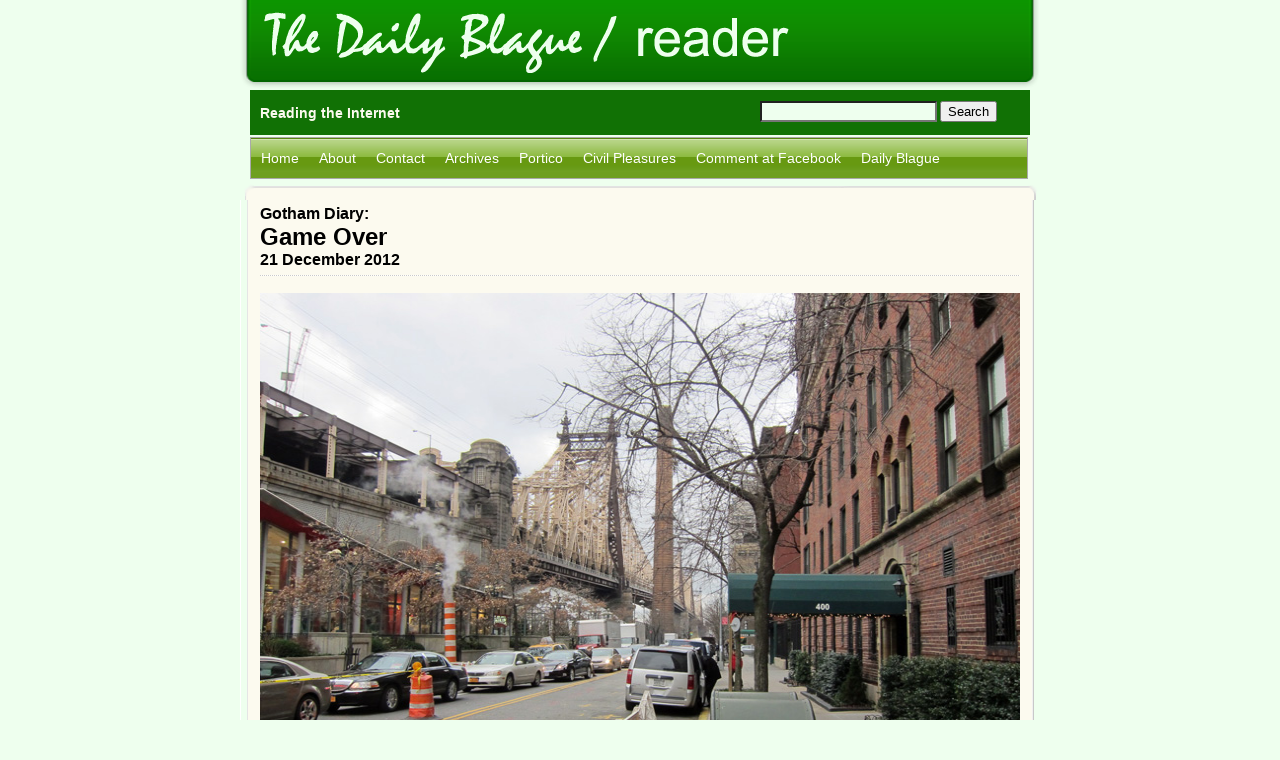

--- FILE ---
content_type: text/html; charset=UTF-8
request_url: https://www.dailyblaguereader.com/blog/?p=19017
body_size: 17884
content:
<!DOCTYPE html PUBLIC "-//W3C//DTD XHTML 1.0 Transitional//EN" "http://www.w3.org/TR/xhtml1/DTD/xhtml1-transitional.dtd">
<html xmlns="http://www.w3.org/1999/xhtml" lang="en-US">

<head profile="http://gmpg.org/xfn/11">
<meta http-equiv="Content-Type" content="text/html; charset=UTF-8" />

<title>Daily Blague / reader  &raquo; Blog Archive   &raquo; Gotham Diary: Game Over 21 December 2012 </title>

<link rel="stylesheet" href="https://www.dailyblaguereader.com/blog/wp-content/themes/wordpraized/style.css" type="text/css" media="screen" />
<!--[if lt IE 7]>
<style type="text/css" media="screen">
	img, div { behavior: url(https://www.dailyblaguereader.com/blog/wp-content/themes/wordpraized/iepngfix.htc) }
</style>
<link rel="stylesheet" href="https://www.dailyblaguereader.com/blog/wp-content/themes/wordpraized/ie6.css" type="text/css" media="screen" />		
<![endif]-->

<link rel="alternate" type="application/rss+xml" title="Daily Blague / reader RSS Feed" href="https://www.dailyblaguereader.com/blog/?feed=rss2" />
<link rel="alternate" type="application/atom+xml" title="Daily Blague / reader Atom Feed" href="https://www.dailyblaguereader.com/blog/?feed=atom" />
<link rel="pingback" href="https://www.dailyblaguereader.com/blog/xmlrpc.php" />


<link rel='dns-prefetch' href='//s.w.org' />
		<script type="text/javascript">
			window._wpemojiSettings = {"baseUrl":"https:\/\/s.w.org\/images\/core\/emoji\/12.0.0-1\/72x72\/","ext":".png","svgUrl":"https:\/\/s.w.org\/images\/core\/emoji\/12.0.0-1\/svg\/","svgExt":".svg","source":{"concatemoji":"https:\/\/www.dailyblaguereader.com\/blog\/wp-includes\/js\/wp-emoji-release.min.js?ver=5.3.20"}};
			!function(e,a,t){var n,r,o,i=a.createElement("canvas"),p=i.getContext&&i.getContext("2d");function s(e,t){var a=String.fromCharCode;p.clearRect(0,0,i.width,i.height),p.fillText(a.apply(this,e),0,0);e=i.toDataURL();return p.clearRect(0,0,i.width,i.height),p.fillText(a.apply(this,t),0,0),e===i.toDataURL()}function c(e){var t=a.createElement("script");t.src=e,t.defer=t.type="text/javascript",a.getElementsByTagName("head")[0].appendChild(t)}for(o=Array("flag","emoji"),t.supports={everything:!0,everythingExceptFlag:!0},r=0;r<o.length;r++)t.supports[o[r]]=function(e){if(!p||!p.fillText)return!1;switch(p.textBaseline="top",p.font="600 32px Arial",e){case"flag":return s([127987,65039,8205,9895,65039],[127987,65039,8203,9895,65039])?!1:!s([55356,56826,55356,56819],[55356,56826,8203,55356,56819])&&!s([55356,57332,56128,56423,56128,56418,56128,56421,56128,56430,56128,56423,56128,56447],[55356,57332,8203,56128,56423,8203,56128,56418,8203,56128,56421,8203,56128,56430,8203,56128,56423,8203,56128,56447]);case"emoji":return!s([55357,56424,55356,57342,8205,55358,56605,8205,55357,56424,55356,57340],[55357,56424,55356,57342,8203,55358,56605,8203,55357,56424,55356,57340])}return!1}(o[r]),t.supports.everything=t.supports.everything&&t.supports[o[r]],"flag"!==o[r]&&(t.supports.everythingExceptFlag=t.supports.everythingExceptFlag&&t.supports[o[r]]);t.supports.everythingExceptFlag=t.supports.everythingExceptFlag&&!t.supports.flag,t.DOMReady=!1,t.readyCallback=function(){t.DOMReady=!0},t.supports.everything||(n=function(){t.readyCallback()},a.addEventListener?(a.addEventListener("DOMContentLoaded",n,!1),e.addEventListener("load",n,!1)):(e.attachEvent("onload",n),a.attachEvent("onreadystatechange",function(){"complete"===a.readyState&&t.readyCallback()})),(n=t.source||{}).concatemoji?c(n.concatemoji):n.wpemoji&&n.twemoji&&(c(n.twemoji),c(n.wpemoji)))}(window,document,window._wpemojiSettings);
		</script>
		<style type="text/css">
img.wp-smiley,
img.emoji {
	display: inline !important;
	border: none !important;
	box-shadow: none !important;
	height: 1em !important;
	width: 1em !important;
	margin: 0 .07em !important;
	vertical-align: -0.1em !important;
	background: none !important;
	padding: 0 !important;
}
</style>
	<link rel='stylesheet' id='wp-block-library-css'  href='https://www.dailyblaguereader.com/blog/wp-includes/css/dist/block-library/style.min.css?ver=5.3.20' type='text/css' media='all' />

<!-- Multi-level Navigation Plugin v2.2.1 by PixoPoint Web Development ... http://pixopoint.com/multi-level-navigation/ -->
<link rel="stylesheet" type="text/css" href="https://www.dailyblaguereader.com/blog/wp-content/plugins/multi-level-navigation-plugin/style.php" />
<script type='text/javascript' src='https://www.dailyblaguereader.com/blog/wp-includes/js/jquery/jquery.js?ver=1.12.4-wp'></script>
<script type='text/javascript' src='https://www.dailyblaguereader.com/blog/wp-includes/js/jquery/jquery-migrate.min.js?ver=1.4.1'></script>
<script type='text/javascript' src='https://www.dailyblaguereader.com/blog/wp-includes/js/hoverIntent.min.js?ver=1.8.1'></script>
<script type='text/javascript' src='https://www.dailyblaguereader.com/blog/wp-content/plugins/multi-level-navigation-plugin/scripts/superfish.js?ver=1.4.8'></script>
<script type='text/javascript' src='https://www.dailyblaguereader.com/blog/wp-content/plugins/multi-level-navigation-plugin/scripts/superfish_settings.js.php?ver=1.0'></script>
<link rel='https://api.w.org/' href='https://www.dailyblaguereader.com/blog/index.php?rest_route=/' />
<link rel="EditURI" type="application/rsd+xml" title="RSD" href="https://www.dailyblaguereader.com/blog/xmlrpc.php?rsd" />
<link rel="wlwmanifest" type="application/wlwmanifest+xml" href="https://www.dailyblaguereader.com/blog/wp-includes/wlwmanifest.xml" /> 
<link rel='prev' title='Gotham Diary: Mandarin, cont&#8217;d20 December 2012' href='https://www.dailyblaguereader.com/blog/?p=19012' />
<link rel='next' title='Gotham Diary: Gone On 26 December 2012' href='https://www.dailyblaguereader.com/blog/?p=19023' />
<meta name="generator" content="WordPress 5.3.20" />
<link rel="canonical" href="https://www.dailyblaguereader.com/blog/?p=19017" />
<link rel='shortlink' href='https://www.dailyblaguereader.com/blog/?p=19017' />
<link rel="alternate" type="application/json+oembed" href="https://www.dailyblaguereader.com/blog/index.php?rest_route=%2Foembed%2F1.0%2Fembed&#038;url=https%3A%2F%2Fwww.dailyblaguereader.com%2Fblog%2F%3Fp%3D19017" />
<link rel="alternate" type="text/xml+oembed" href="https://www.dailyblaguereader.com/blog/index.php?rest_route=%2Foembed%2F1.0%2Fembed&#038;url=https%3A%2F%2Fwww.dailyblaguereader.com%2Fblog%2F%3Fp%3D19017&#038;format=xml" />

</head>
<body >
	
<div id="page">

<div id="header">
	<div id="headerimg">
		<a href="https://www.dailyblaguereader.com/blog/"><img class="logo" src="https://www.dailyblaguereader.com/blog/wp-content/themes/wordpraized/images/DBRLogo.png" title="The Daily Blague / Reader" /></a>
	</div>
	<div id="subheader">
	<div class="description">Reading the Internet</div>
		<span id="search"><form method="get" id="searchform" action="https://www.dailyblaguereader.com/blog/">
<div><input class="searchback" type="text" value="" name="s" id="s" />
<input type="submit" id="searchsubmit" value="Search" />
</div>
</form>
</span>
	</div>
	<div id="menubar">
	
<!-- Multi-level Navigational Plugin by PixoPoint Web Development ... http://pixopoint.com/multi-level-navigation/ -->

<div id="pixopoint_menu_wrapper1">
	<div id="pixopoint_menu1">
		<ul class="sf-menu" id="suckerfishnav"><li><a href="https://www.dailyblaguereader.com/blog/">Home</a></li><li class="page_item page-item-2"><a href="https://www.dailyblaguereader.com/blog/?page_id=2">About</a></li>
<li class="page_item page-item-9246"><a href="https://www.dailyblaguereader.com/blog/?page_id=9246">Contact</a></li>
<li class="page_item page-item-7781"><a href="https://www.dailyblaguereader.com/blog/?page_id=7781">Archives</a></li>
<li><a href="http://www.portifex.com/" target="_blank">Portico</a></li><li><a href="http://www.civilpleasures.com/" target="_blank">Civil Pleasures</a></li><li><a href="http://www.facebook.com/pages/Daily-Blague-Reader/195105583833929" target="_blank">Comment at Facebook</a></li><li><a href="http://www.dailyblague.com/blog/" target="_blank">Daily Blague</a></li></ul>
	</div>
</div>
 
	</div>
</div>
<hr />


<!-- [begin center blog area] (end block in footer.php) -->
<div id="center">
	<div class="top-rounded-corners"></div>

	<div id="content" class="narrowcolumn">

	

		<div class="post" id="post-19017">
			<h2><font size="3">Gotham Diary: </font><br>Game Over <br><font size="3">21 December 2012</font></h2>

			<div class="entry">
				<p><a href="http://www.dailyblaguereader.com/blog/wp-content/uploads/2012/12/M1221ax770.jpg"><img class="alignnone size-full wp-image-19018" title="M1221ax770" src="http://www.dailyblaguereader.com/blog/wp-content/uploads/2012/12/M1221ax770.jpg" alt="" width="770" height="578" srcset="https://www.dailyblaguereader.com/blog/wp-content/uploads/2012/12/M1221ax770.jpg 770w, https://www.dailyblaguereader.com/blog/wp-content/uploads/2012/12/M1221ax770-300x225.jpg 300w" sizes="(max-width: 770px) 100vw, 770px" /></a></p>
<p style="line-height: 150%;">First of all, I hate to lose. I hate to put effort into something only to come away without having achieved something discrete â€” &#8220;having played well&#8221; is no reward at all; it&#8217;s simply what one tries to do.</p>
<p style="line-height: 150%;">Second, I don&#8217;t have the time. I try to incorporate as much play into my work as possible, but I am never not working, even when I am daydreaming.</p>
<p style="line-height: 150%;">But it is also true that I&#8217;m put off byÂ people â€” some people, anyway â€” who like to play games, especially puzzling and difficult and perhaps even frightening games. They can&#8217;t help nursing a hope that the game is more than a game, that, if you play it <em>just so</em>, portals to another, more interesting world will open before you. Of course, this belief also underpins ritual observances. I&#8217;m very much not interested in other, more interesting worlds. I can&#8217;t conceive the possibility. Where is <em>this </em>world going?</p>
<p style="line-height: 150%;">Robin Sloan&#8217;s new novel, <em>Mr Penumbra&#8217;s 24-Hour Bookstore</em>, is peopled almost entirely with men and women who have lost interest in my question, or who wish to short-circuit it somehow. (The only characters who seems to be fully committed toÂ this world are an archeology grad student and the vernacular administrator of a massive storage facility in Las Vegas.) It is difficult for me to engage with their sense of mission.</p>
<p style="line-height: 150%;">There are the black-robed members of the Unbroken Spine, a secret society devoted to unlocking the secrets of Aldo Manuzio&#8217;s <em>Codex vitae </em>(a fictional book). Manuzio, known also as Manutius, was the greatest of the publishers ofÂ incunabulaÂ in fifteenth-century Venice; his device, the dolphin and the anchor, appeared on Doubleday paperbacks when I was a boy. The brotherhood believe that Aldo discovered the secret of immortality, and encoded it in the <em>Codex vitae</em>, leaving the &#8220;key&#8221; to his favorite font designer, Griffo Gerritszoon (also fictional, from what I can make out). Gerritszoon hides the key, and the brotherhood has attempted to decode the <em>Codex </em>without it, for centuries and to no avail. Now the Unbroken Spine is torn apart by a disagreement about whether to bring computer power to bear on the project, and this inspires a rebel action to enlist the resources of Google itself. Thus a modern struggle overlays the ancient puzzle. The result is an atmosphere of exciting vagueness, in which a small band of plucky heroes, allied with the rebel, chase down the pot of gold at the end of the rainbow. They do so with much less sweat and heavy breathing than the questors in <em>The Rule of Four</em>, the page-turner from 2004 written by Ian Caldwell and Dustin Thomason, which exploited the hermetic text of the quite actual <em>Hypnerotomania Pomphilii</em>, published in 1499 â€” not by Aldo.</p>
<p style="line-height: 150%;">Sloan is clearly more interested in the clash of cultures that rends the Unbroken Spine than in the composition of a literary masterpiece. (It is arguable that he sees the literary masterpiece as no less a mirage than the secrete of Aldo&#8217;s immortality.) &#8220;We have new capabilities now,&#8221; writes Clay,Â Sloan&#8217;s narrative stand-in on the last page, &#8220;â€” strange powers we&#8217;re still getting used to.&#8221; To underscore the suggestion that his boyhood dreams in the reality of dungeons and dragons, the very next sentence refers to (yet another fictional tale) <em>The Dragon-Song Chronicles</em>: &#8220;The mountains are a message from Aldrag the Wyrm-Father.&#8221; As it happens, this second statement makes sense: a brilliant member of the Unbroken Spine hit upon the location of Gerritszoon&#8217;s key and encoded it, natch, in a childrens&#8217; adventure long familiar to Clay. The answer was in his possession all the time, ages before he even knew that there was a question. So it is with all of us, Sloan might argue â€” and I would agree. The manual to our strange new powers lies within us, and with those powers we shall update it. Bravo!</p>
<p style="line-height: 150%;">But the tone of <em>Mr Penumbra </em>is at odds with this humanist message of deep reflection and aching wisdom. It is too breezy to comprehend the long and often wearisome work of gleaning nuggets of gold from moldy old books. There is more than a suggestion that Google will, somehow, someday,Â do the hard work for us â€” but that can never be. The hard work is never that of data retrieval, arduous as it might be. The hard work is good old-fashioned human thinking, which is something that we don&#8217;t begin to understand but must nevertheless do, over and over, as well as we can.Â In a <em>Times </em>review that begins on a favorable note, <a href="http://www.nytimes.com/2012/12/16/books/review/mr-penumbras-24-hour-bookstore-by-robin-sloan.html?ref=review&amp;_r=0" target="_blank"><strong>Roxane Gay</strong> </a>concludes by charging Sloan with making too much use of &#8220;convenience.&#8221;</p>
<blockquote><p>Instead, the book suffers from an excess of convenience â€” for every problem, a clever solution. Need to copy a text in a heavily guarded, secret library? Thereâ€™s a portable cardboard scanner, GrumbleÂ­Gear 3000, built using instructions from the Internet. Have a complex problem requiring super computing power? Command the resources of Google. We are supposed to accept these conveniences because Clay is resourceful, but at times the ease with which the plot unfolds strains credulity. Though there are setbacks, he and his friends are never set too far back. They never have to suffer a world without answers. Instead they are afforded the satisfaction of unsolved mysteries as another obsolesced technology. Sloan effortlessly marries new ideas with old without realizing that all too often, the cleverness overwhelms the story.</p></blockquote>
<p style="line-height: 150%;">I wouldn&#8217;t go that far. Given Sloan&#8217;s reluctance to burnish his novel with a more lustrous and suggestive finish, I&#8217;m glad that the conveniences bring the tale to a brisk and satisfying resolution. (Indeed, for the book that it is, <em>Mr Penumbra </em>is a few pages too long, especially in the middle.) Robin Sloan has surely done us the convenience of reframing the contest between books and computers as an alliance. Now it&#8217;s time for someone more exhaustive â€” someone like his archeology student â€” to develop the picture.</p>
<p style="text-align: center; line-height: 150%;">***</p>
<p style="line-height: 150%;">In the early dawn, our sleep was disturbed by a loud flapping, very much like the luffing of a sail on a windy day. In the dim light (and through our limiting plastic tarps), I couldn&#8217;t see what it was, but now I can: the tarp on the bedroom window next door has come loose. I don&#8217;t know if anybody is living there at the moment; the unit has a long history of subtenants. (No trouble to us, I&#8217;m happy to say. The only difficulty I had was with a man who liked to make calls on his mobile from the balcony in balmy weather, when the windows were all open.. There was not a corner in our apartment in which he could not be heard. I finally had to tell him as much, trying not to shout fromÂ our half of the balcony, and that was the end of that.) But from the way the tarp is flapping, I&#8217;d say that the tape came loose. Now: what is to be done? Â </p>

								
				<p class="postmetadata alt">
					<small>
						Drop me a line at <a href="mailto:rjk@dailyblague.com">rjk@dailyblague.com</a><br />
												This entry was posted  on Friday, December 21st, 2012 at 11:59 am.

													
						
					</small>
				</p>

			</div>
		</div>


	
	</div>

	<div class="bottom-rounded-corners"></div>
</div>
<!-- [/#center] -->


<hr />
<div id="footer">
<!-- If you'd like to support WordPress, having the "powered by" link somewhere on your blog is the best way; it's our only promotion or advertising. -->
	<p>
		Drop me a line at <a href="mailto:rjk@dailyblague.com">rjk@dailyblague.com</a><br /><a href="https://www.dailyblaguereader.com/blog/?feed=rss2">Entries (RSS)</a> and <a href="https://www.dailyblaguereader.com/blog/?feed=comments-rss2">Comments (RSS)</a>.		<!-- 24 queries. 0.153 seconds. -->
	</p>
</div>
</div>


<script type='text/javascript' src='https://www.dailyblaguereader.com/blog/wp-includes/js/comment-reply.min.js?ver=5.3.20'></script>
<script type='text/javascript' src='https://www.dailyblaguereader.com/blog/wp-includes/js/wp-embed.min.js?ver=5.3.20'></script>


		
</body>
</html>


--- FILE ---
content_type: text/css
request_url: https://www.dailyblaguereader.com/blog/wp-content/themes/wordpraized/style.css
body_size: 11760
content:
/*
Theme Name: WordPraized
Theme URI: http://code.google.com/p/praized/
Description: A <a href="http://binarybonsai.com/kubrick/">Kubrick</a>-based WordPress theme matching the <a href="http://praized.com/">Praized.com</a> interface, to complement our <a href="http://praizedmedia.com/en/download/wordpress">local search plugins</a> (not mandatory). Comes bundled with 10 color schemes, support for iPhone and french localization is included.
Version: 1.1
Author: Praized Media
Author URI: http://www.praizedmedia.com
Tags: green, custom header, fixed width, two columns, widgets, colors, color schemes, rounded corners, iphone optimized, Praized, media, social, local

  The CSS, XHTML and design is released under GPL:
  http://www.opensource.org/licenses/gpl-license.php

*/



/* Begin Typography & Colors */
body {
	font-size: 62.5%; /* Resets 1em to 10px */
	font-family: Verdana, Sans-Serif;
	background: #EEFFEE;
	color: #000;
	text-align: center;
}

#page {
	text-align: left;
}

#content {
	font-size: 1.7em;
}

.widecolumn .entry p {
	font-size: 1.05em;
}

.narrowcolumn .entry, .widecolumn .entry {
	line-height: 1.4em;
}

.widecolumn {
	line-height: 1.6em;
}

.narrowcolumn .postmetadata {
	text-align: center;
}

.alt {
	background-color: #EEFFEE;
	border-top: 1px solid #ddd;
	border-bottom: 1px solid #ddd;
}

#footer {
	border: none;
}

small {
	font-family: Verdana, Sans-Serif;
	font-size: 0.9em;
	line-height: 1.5em;
}

h1, h2, h3 {
	font-weight: bold;
	color: #000;
}

h1 {
	font-size: 3em;
}

#subheader .description {
	font-size: 1.4em;
	color: #FCFAEF;	
	margin-top: 5px;
	font-weight: bold;
}

h2 {
	font-size: 1.4em;
}

h3 {
	font-size: 1.3em;
}

h1, h1 a, h1 a:hover, h1 a:visited {
	text-decoration: none;
	color: white;
}

h2, h2 a, h2 a:visited, h3, h3 a, h3 a:visited {
	color: #000;
}

h2, h2 a, h2 a:hover, h2 a:visited, h3, h3 a, h3 a:hover, h3 a:visited, #sidebar h2, #wp-calendar caption, cite {
	text-decoration: none;
}

.commentlist li, #commentform input, #commentform textarea {
	font: 0.9em 'Lucida Grande', Verdana, Arial, Sans-Serif;
}

.commentlist li {
	font-weight: bold;
}

.commentlist li .avatar { 
	float: right;
	border: 1px solid #eee;
	padding: 2px;
	background: #fff;
}

.commentlist cite, .commentlist cite a {
	font-weight: bold;
	font-style: normal;
	font-size: 1.1em;
}

.commentlist p {
	font-weight: normal;
	line-height: 1.5em;
	text-transform: none;
}

#commentform p {
	font-family: 'Lucida Grande', Verdana, Arial, Sans-Serif;
}

.commentmetadata {
	font-weight: normal;
}

/*#sidebar {
	font-size: 1.1em;
}*/

small, #sidebar ul ul li, #sidebar ul ol li, .nocomments, .postmetadata, blockquote, strike {
	color: #000;
}

code {
	font: 1.1em 'Courier New', Courier, Fixed;
}

acronym, abbr, span.caps
{
	font-size: 0.9em;
	letter-spacing: .07em;
}

a, h2 a:hover, h3 a:hover {
	color: #6E9F1F;
	text-decoration: none;
}

a:hover {
	color: #7c7c7c;
	text-decoration: underline;
}

#wp-calendar #prev a, #wp-calendar #next a {
	font-size: 9pt;
}

#wp-calendar a {
	text-decoration: none;
}

#wp-calendar caption {
	font: bold 1.3em 'Lucida Grande', Verdana, Arial, Sans-Serif;
	text-align: center;
}

#wp-calendar th {
	font-style: normal;
	text-transform: capitalize;
}
/* End Typography & Colors */



/* Begin Structure */
body {
	margin: 0 0 20px 0;
	padding: 0;
}

#page {
	margin: 0 auto;
	padding: 0;
	width: 800px;
}

#header {
	background-color: transparent;
	margin: 0 0 0 0;
	padding: 0;
}

.logo {
	margin: -10px -20px 0px -10px;
	padding: 0px;
	}

#subheader {
	margin: 0 auto;
	width: 760px;
	height: 25px;
	background-color: #117105;
	padding: 10px;
	}

#headerimg {
	margin: 0;
	height: 76px;
	padding-top: 14px;
	padding-left: 30px;
	background-image: url(images/header_default.png);
	background-position: 0 0;
	background-repeat: no-repeat;
}

#menubar {
	float: left;
	width: 99%;
	height: 40px;
	margin: 0px 0px 0px 10px;
	}
	
#search {
	float: right;
	margin-top: -35px;
	padding-right: 20px;
	}
	
.searchback {
	background-color: #EEFFEE;
	}
	
#center {clear: both;}
#center { background: url(images/bg_center3.gif) repeat-y 0 0; }
#center .top-rounded-corners 		{ background: url(images/bg_center_top3.gif) no-repeat 0 0; height: 23px;}
#center .bottom-rounded-corners { background: url(images/bg_center_bottom3.gif) no-repeat 0 0; height: 23px; clear: both;}


.narrowcolumn {
	float: left;
	padding: 0 0 20px 20px;
	margin: 0px 0 0;
	width: 760px;
}

.post {
	margin: 0px;
	text-align: justify;
	border-bottom: 1px solid #6E9F1F;
}

.post hr {
	display: block;
}

.narrowcolumn .postmetadata {
	padding-top: 5px;
}

.postmetadata {
	clear: both;
}

.clear {
	clear: both;
}

#footer {
	padding: 0;
	margin: 0 auto;
	clear: both;
}

#footer p {
	margin: 0;
	padding: 10px 0;
	text-align: center;
}
/* End Structure */



/*	Begin Headers */
h1 {
	margin: 0;
}

h2 {

}

h2.pagetitle, h2.praized-search-header, .post h2, #sidebar h2 {
	margin: 5px 0 20px 0;
	padding: 0 0 7px 0;
	background: url(images/dotted_line.gif) repeat-x bottom left;
	color: #000;
}

.post h2 { margin-bottom: 10px; }

#sidebar h2 {	margin-bottom: 10px; }

h3 {
	padding: 0;
	margin: 30px 0 0;
}

h3.comments {
	padding: 0;
	margin: 40px auto 20px ;
}
/* End Headers */



/* Begin Images */
p img {
	padding: 0;
	max-width: 100%;
}

/*	Using 'class="alignright"' on an image will (who would've
thought?!) align the image to the right. And using 'class="centered',
will of course center the image. This is much better than using
align="center", being much more futureproof (and valid) */

img.centered {
	display: block;
	margin-left: auto;
	margin-right: auto;
}

img.alignright {
	padding: 4px;
	margin: 0 0 2px 7px;
	display: inline;
}

img.alignleft {
	padding: 4px;
	margin: 0 7px 2px 0;
	display: inline;
}

.alignright {
	float: right;
}

.alignleft {
	float: left
}
/* End Images */



/* Begin Lists

Special stylized non-IE bullets
Do not work in Internet Explorer, which merely default to normal bullets. */

html>body .entry ul {
	margin-left: 20px;
	padding: 0 0 0 30px;
	list-style-type: disc;
	padding-left: 10px;
	text-indent: 5px;
}

html>body .entry li {
	margin: 0px 0 0px 10px;
}

#sidebar ul ul li:before {
	content: "\00BB \0020";
}

.entry ol {
	padding: 0 0 0 35px;
	margin: 0;
}

.entry ol li {
	margin: 0;
	padding: 0;
}

.postmetadata ul, .postmetadata li {
	display: inline;
	list-style-type: none;
	list-style-image: none;
}

#sidebar ul, #sidebar ul ol {
	margin: 0;
	padding: 0;
	font-size: 1.1em;
}

#sidebar ul li {
	list-style-type: none;
	list-style-image: none;
	margin-bottom: 30px;
}

#sidebar ul p, #sidebar ul select {
	margin: 5px 0 8px;
}

#sidebar ul ul, #sidebar ul ol {
	margin: 5px 0 0 10px;
}

#sidebar ul ul ul, #sidebar ul ol {
	margin: 0 0 0 10px;
}

ol li, #sidebar ul ol li {
	list-style: decimal outside;
}

#sidebar ul ul li, #sidebar ul ol li {
	margin: 3px 0 0;
	padding: 0;
}
/* End Entry Lists */



/* Begin Form Elements */
#searchform {
	margin: 10px auto;
	padding: 5px 3px;
	text-align: center;
}

#sidebar #searchform #s {
	width: 108px;
	padding: 2px;
}

#sidebar #searchsubmit {
	padding: 1px;
}

.entry form { /* This is mainly for password protected posts, makes them look better. */
	text-align:center;
}

select {
	width: 130px;
}

button {
	background:#00a500;
	border: 1px outset #007c00;
	padding: 3px 10px;
	color: #fff;
	cursor: pointer;
	font-size: 11px;
	-moz-border-radius: 3px;
	-webkit-border-radius: 3px;
	border-radius: 3px;
}

button:hover, button:active, button:focus { background:#007c00; outline: 0; }

#commentform input {
	width: 170px;
	padding: 2px;
	margin: 5px 5px 1px 0;
}

#commentform textarea {
	width: 99%;
	margin-bottom: 5px;
	padding: 2px;
}

#commentform #submit {
	margin: 0;
	float: right;
}



/* End Form Elements */



/* Begin Comments*/
.alt {
	margin: 0;
	padding: 10px;
}

.commentlist {
	padding: 0;
	text-align: justify;
}

.commentlist li {
	margin: 15px 0 3px;
	padding: 5px 10px 3px;
	list-style: none;
}

.commentlist p {
	margin: 10px 5px 10px 0;
}

#commentform p {
	margin: 5px 0;
}

.nocomments {
	text-align: center;
	margin: 0;
	padding: 0;
}

.commentmetadata {
	margin: 0;
	display: block;
}
/* End Comments */



/* Begin Sidebar */
#sidebar
{
	padding: 0 0 10px 0;
	margin-left: 550px;
	width: 240px;
}

#sidebar form {
	margin: 0;
}
/* End Sidebar */



/* Begin Calendar */
#wp-calendar {
	empty-cells: show;
	margin: 10px auto 0;
	width: 155px;
}

#wp-calendar #next a {
	padding-right: 10px;
	text-align: right;
}

#wp-calendar #prev a {
	padding-left: 10px;
	text-align: left;
}

#wp-calendar a {
	display: block;
}

#wp-calendar caption {
	text-align: center;
	width: 100%;
}

#wp-calendar td {
	padding: 3px 0;
	text-align: center;
}

#wp-calendar td.pad:hover { /* Doesn't work in IE */
background-color: #fff; }
/* End Calendar */



/* Begin Various Tags & Classes */
acronym, abbr, span.caps {
	cursor: help;
}

acronym, abbr {
	border-bottom: 1px dotted #999;
}

blockquote {
	margin: 15px 30px 0 10px;
	padding-left: 20px;
	border-left: 5px solid #ddd;
}

blockquote cite {
	margin: 5px 0 0;
	display: block;
}

.center {
	text-align: center;
}

.hidden {
	display: none;
}

hr {
	display: none;
}

a img {
	border: none;
}

.navigation {
	display: block;
	text-align: center;
	margin-top: 0px;
	margin-bottom: 35px;
	font-size: .9em;
}
/* End Various Tags & Classes*/



/* Captions */
.aligncenter,
div.aligncenter {
	display: block;
	margin-left: auto;
	margin-right: auto;
}

.wp-caption {
	border: 1px solid #ddd;
	text-align: center;
	background-color: #f3f3f3;
	padding-top: 4px;
	margin: 10px;
	-moz-border-radius: 3px;
	-khtml-border-radius: 3px;
	-webkit-border-radius: 3px;
	border-radius: 3px;
}

.wp-caption img {
	margin: 0;
	padding: 0;
	border: 0 none;
}

.wp-caption p.wp-caption-text {
	font-size: 11px;
	line-height: 17px;
	padding: 0 4px 5px;
	margin: 0;
}
/* End captions */


/* praized style */
#praized-search-form fieldset { border: none; padding: 0;}

#praized-search-form label span.label {
	display: block;
	margin: 0 0 3px 0;
}

#praized-search-form label input {
	width: 227px;
	padding: 2px;
	margin: 0 0 13px 0;
}

#praized-search-form button {
	float: right;
	margin-top: -5px;
}

/* search form in main content context */
#content #praized-search-form {
	background: #f0f0f0;
	padding: 10px 10px 0 10px;
}
#content #praized-search-form label { width: 200px; float: left; }
#content #praized-search-form label input { width: 180px; }
#content #praized-search-form button { margin-top: 15px; }

/* buzz */
.praized-action-item {
	border-bottom: 1px solid #e7e7e7;
	padding-bottom: 10px;
}

.praized-action-item blockquote { width:90%; }

/* merchant */
#center .praized-merchants-list .praized-merchant-item {
	margin-top: 3px;
	padding-bottom: 10px;
	border-bottom: 1px solid #e7e7e7; /* overide from praize's css */
}

.praized-merchant-item h2 {
	margin: 0 0 -10px 0;
	padding: 0;
	font-size: 1.2em;
}

.praized-merchant-item h2 a { color: #14A804; }

#center .praized-pagination {
	border: none;
}